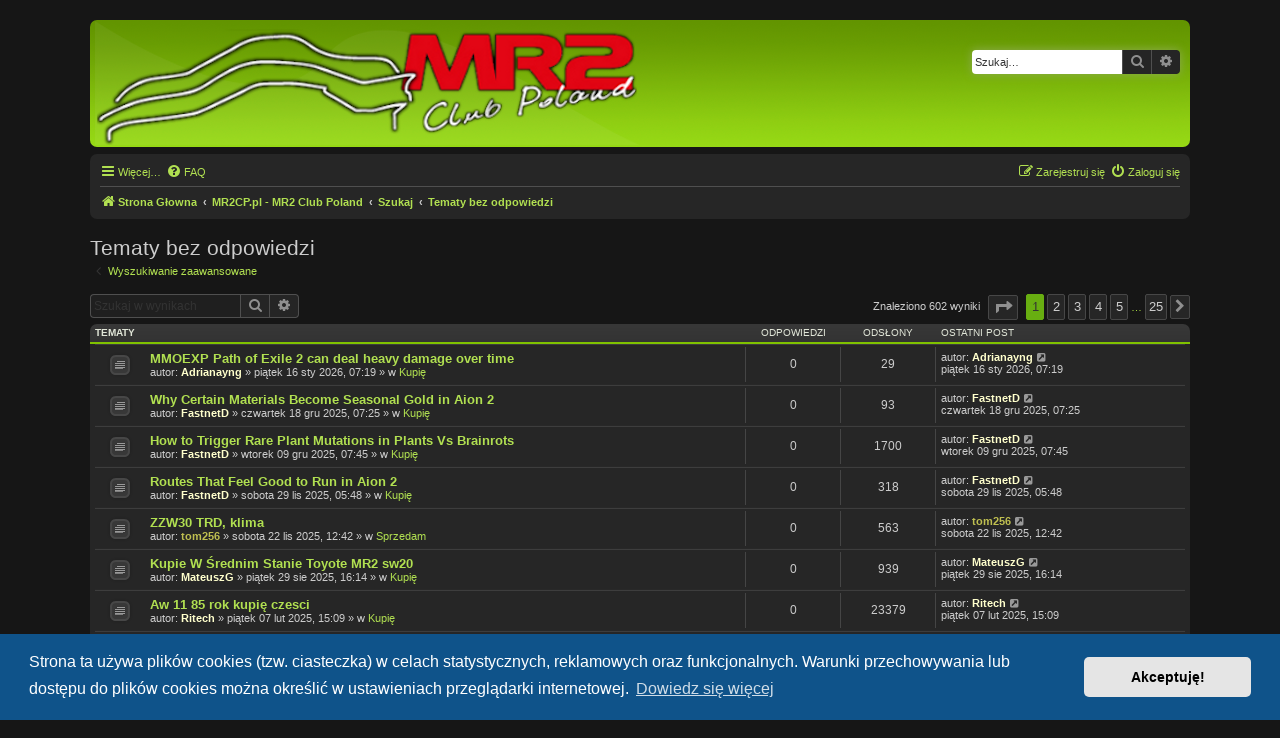

--- FILE ---
content_type: text/html; charset=UTF-8
request_url: https://mr2cp.pl/search.php?search_id=unanswered&sid=f14b59c37af0ecf4205a5553fd9b2ed8
body_size: 8480
content:
<!DOCTYPE html>
<html dir="ltr" lang="pl">
<head>
<meta charset="utf-8" />
<meta http-equiv="X-UA-Compatible" content="IE=edge">
<meta name="viewport" content="width=device-width, initial-scale=1" />
<!-- Chrome, Firefox OS and Opera -->
<meta name="theme-color" content="#80c200">
<!-- Windows Phone -->
<meta name="msapplication-navbutton-color" content="#80c200">
<!-- iOS Safari -->
<meta name="apple-mobile-web-app-status-bar-style" content="#80c200">

<title> - Tematy bez odpowiedzi</title>

	<link rel="alternate" type="application/atom+xml" title="Kanał - " href="/app.php/feed?sid=5c50fa70cdd9b99c44ca305f36a34f80">			<link rel="alternate" type="application/atom+xml" title="Kanał - Nowe tematy" href="/app.php/feed/topics?sid=5c50fa70cdd9b99c44ca305f36a34f80">			 	

<!--
	phpBB style name: Lucid Lime
	Based on style:   prosilver (this is the default phpBB3 style)
	Original author:  Tom Beddard ( http://www.subBlue.com/ )
	Modified by:      Melvin García ( http://www.melvingarcia.com/ )
-->

<link href="./assets/css/font-awesome.min.css?assets_version=31" rel="stylesheet">
<link href="./styles/MR2-Lime/theme/stylesheet.css?assets_version=31" rel="stylesheet">
<link href="./styles/MR2-Lime/theme/pl/stylesheet.css?assets_version=31" rel="stylesheet">




	<link href="./assets/cookieconsent/cookieconsent.min.css?assets_version=31" rel="stylesheet">

<!--[if lte IE 9]>
	<link href="./styles/MR2-Lime/theme/tweaks.css?assets_version=31" rel="stylesheet">
<![endif]-->





</head>
<body id="phpbb" class="nojs notouch section-search ltr ">


<div id="wrap" class="wrap">
	<a id="top" class="top-anchor" accesskey="t"></a>
	<div id="page-header">
		<div class="headerbar" role="banner">
					<div class="inner">

			<div id="site-description" class="site-description">
				<a id="logo" class="logo" href="https://mr2cp.pl" title="Strona Głowna">
					<span class="site_logo"></span>
				</a>				<h1></h1>
				<p></p>
				<p class="skiplink"><a href="#start_here">Przejdź do zawartości</a></p>
			</div>

									<div id="search-box" class="search-box search-header" role="search">
				<form action="./search.php?sid=5c50fa70cdd9b99c44ca305f36a34f80" method="get" id="search">
				<fieldset>
					<input name="keywords" id="keywords" type="search" maxlength="128" title="Szukaj wg słów kluczowych" class="inputbox inputbox2 search tiny" size="20" value="" placeholder="Szukaj…" />
					<button class="button button-search" type="submit" title="Szukaj">
						<i class="icon fa-search fa-fw" aria-hidden="true"></i><span class="sr-only">Szukaj</span>
					</button>
					<a href="./search.php?sid=5c50fa70cdd9b99c44ca305f36a34f80" class="button button-search-end" title="Wyszukiwanie zaawansowane">
						<i class="icon fa-cog fa-fw" aria-hidden="true"></i><span class="sr-only">Wyszukiwanie zaawansowane</span>
					</a>
					<input type="hidden" name="sid" value="5c50fa70cdd9b99c44ca305f36a34f80" />

				</fieldset>
				</form>
			</div>
									</div>
					</div>
				
		<div class="navbar" role="navigation">
	<div class="inner">

	<ul id="nav-main" class="nav-main linklist" role="menubar">

		<li id="quick-links" class="quick-links dropdown-container responsive-menu" data-skip-responsive="true">
			<a href="#" class="dropdown-trigger">
				<i class="icon fa-bars fa-fw" aria-hidden="true"></i><span>Więcej…</span>
			</a>
			<div class="dropdown">
				<div class="pointer"><div class="pointer-inner"></div></div>
				<ul class="dropdown-contents" role="menu">
					
											<li class="separator"></li>
																									<li>
								<a href="./search.php?search_id=unanswered&amp;sid=5c50fa70cdd9b99c44ca305f36a34f80" role="menuitem">
									<i class="icon fa-file-o fa-fw icon-gray" aria-hidden="true"></i><span>Tematy bez odpowiedzi</span>
								</a>
							</li>
							<li>
								<a href="./search.php?search_id=active_topics&amp;sid=5c50fa70cdd9b99c44ca305f36a34f80" role="menuitem">
									<i class="icon fa-file-o fa-fw icon-blue" aria-hidden="true"></i><span>Aktywne tematy</span>
								</a>
							</li>
							<li class="separator"></li>
							<li>
								<a href="./search.php?sid=5c50fa70cdd9b99c44ca305f36a34f80" role="menuitem">
									<i class="icon fa-search fa-fw" aria-hidden="true"></i><span>Szukaj</span>
								</a>
							</li>
					
										<li class="separator"></li>

									</ul>
			</div>
		</li>

				<li data-skip-responsive="true">
			<a href="/app.php/help/faq?sid=5c50fa70cdd9b99c44ca305f36a34f80" rel="help" title="Często zadawane pytania" role="menuitem">
				<i class="icon fa-question-circle fa-fw" aria-hidden="true"></i><span>FAQ</span>
			</a>
		</li>
						
			<li class="rightside"  data-skip-responsive="true">
			<a href="./ucp.php?mode=login&amp;redirect=search.php%3Fsearch_id%3Dunanswered&amp;sid=5c50fa70cdd9b99c44ca305f36a34f80" title="Zaloguj się" accesskey="x" role="menuitem">
				<i class="icon fa-power-off fa-fw" aria-hidden="true"></i><span>Zaloguj się</span>
			</a>
		</li>
					<li class="rightside" data-skip-responsive="true">
				<a href="./ucp.php?mode=register&amp;sid=5c50fa70cdd9b99c44ca305f36a34f80" role="menuitem">
					<i class="icon fa-pencil-square-o  fa-fw" aria-hidden="true"></i><span>Zarejestruj się</span>
				</a>
			</li>
						</ul>

	<ul id="nav-breadcrumbs" class="nav-breadcrumbs linklist navlinks" role="menubar">
				
		
		<li class="breadcrumbs" itemscope itemtype="https://schema.org/BreadcrumbList">

							<span class="crumb" itemtype="https://schema.org/ListItem" itemprop="itemListElement" itemscope><a itemprop="item" href="https://mr2cp.pl" data-navbar-reference="home"><i class="icon fa-home fa-fw" aria-hidden="true"></i><span itemprop="name">Strona Głowna</span></a><meta itemprop="position" content="1" /></span>
			
							<span class="crumb" itemtype="https://schema.org/ListItem" itemprop="itemListElement" itemscope><a itemprop="item" href="./index.php?sid=5c50fa70cdd9b99c44ca305f36a34f80" accesskey="h" data-navbar-reference="index"><span itemprop="name">MR2CP.pl - MR2 Club Poland</span></a><meta itemprop="position" content="2" /></span>

											
								<span class="crumb" itemtype="https://schema.org/ListItem" itemprop="itemListElement" itemscope><a itemprop="item" href="./search.php?sid=5c50fa70cdd9b99c44ca305f36a34f80"><span itemprop="name">Szukaj</span></a><meta itemprop="position" content="3" /></span>
															
								<span class="crumb" itemtype="https://schema.org/ListItem" itemprop="itemListElement" itemscope><a itemprop="item" href="./search.php?search_id=unanswered&amp;sid=5c50fa70cdd9b99c44ca305f36a34f80"><span itemprop="name">Tematy bez odpowiedzi</span></a><meta itemprop="position" content="4" /></span>
							
					</li>

		
					<li class="rightside responsive-search">
				<a href="./search.php?sid=5c50fa70cdd9b99c44ca305f36a34f80" title="Wyświetla zaawansowane funkcje wyszukiwania" role="menuitem">
					<i class="icon fa-search fa-fw" aria-hidden="true"></i><span class="sr-only">Szukaj</span>
				</a>
			</li>
			</ul>

	</div>
</div>

	</div>

	
	<a id="start_here" class="anchor"></a>
	
	<div id="page-body" class="page-body" role="main">
		
		

<h2 class="searchresults-title">Tematy bez odpowiedzi</h2>

	<p class="advanced-search-link">
		<a class="arrow-left" href="./search.php?sid=5c50fa70cdd9b99c44ca305f36a34f80" title="Wyszukiwanie zaawansowane">
			<i class="icon fa-angle-left fa-fw icon-black" aria-hidden="true"></i><span>Wyszukiwanie zaawansowane</span>
		</a>
	</p>


	<div class="action-bar bar-top">

			<div class="search-box" role="search">
			<form method="post" action="./search.php?st=0&amp;sk=t&amp;sd=d&amp;sr=topics&amp;sid=5c50fa70cdd9b99c44ca305f36a34f80&amp;search_id=unanswered">
			<fieldset>
				<input class="inputbox search tiny" type="search" name="add_keywords" id="add_keywords" value="" placeholder="Szukaj w wynikach" />
				<button class="button button-search" type="submit" title="Szukaj">
					<i class="icon fa-search fa-fw" aria-hidden="true"></i><span class="sr-only">Szukaj</span>
				</button>
				<a href="./search.php?sid=5c50fa70cdd9b99c44ca305f36a34f80" class="button button-search-end" title="Wyszukiwanie zaawansowane">
					<i class="icon fa-cog fa-fw" aria-hidden="true"></i><span class="sr-only">Wyszukiwanie zaawansowane</span>
				</a>
			</fieldset>
			</form>
		</div>
	
		
		<div class="pagination">
						Znaleziono 602 wyniki
							<ul>
	<li class="dropdown-container dropdown-button-control dropdown-page-jump page-jump">
		<a class="button button-icon-only dropdown-trigger" href="#" title="Kliknij, aby przejść do strony…" role="button"><i class="icon fa-level-down fa-rotate-270" aria-hidden="true"></i><span class="sr-only">Strona <strong>1</strong> z <strong>25</strong></span></a>
		<div class="dropdown">
			<div class="pointer"><div class="pointer-inner"></div></div>
			<ul class="dropdown-contents">
				<li>Przejdź do strony:</li>
				<li class="page-jump-form">
					<input type="number" name="page-number" min="1" max="999999" title="Wprowadź numer strony, do której chcesz przejść" class="inputbox tiny" data-per-page="25" data-base-url=".&#x2F;search.php&#x3F;st&#x3D;0&amp;amp&#x3B;sk&#x3D;t&amp;amp&#x3B;sd&#x3D;d&amp;amp&#x3B;sr&#x3D;topics&amp;amp&#x3B;sid&#x3D;5c50fa70cdd9b99c44ca305f36a34f80&amp;amp&#x3B;search_id&#x3D;unanswered" data-start-name="start" />
					<input class="button2" value="Wykonaj" type="button" />
				</li>
			</ul>
		</div>
	</li>
		<li class="active"><span>1</span></li>
				<li><a class="button" href="./search.php?st=0&amp;sk=t&amp;sd=d&amp;sr=topics&amp;sid=5c50fa70cdd9b99c44ca305f36a34f80&amp;search_id=unanswered&amp;start=25" role="button">2</a></li>
				<li><a class="button" href="./search.php?st=0&amp;sk=t&amp;sd=d&amp;sr=topics&amp;sid=5c50fa70cdd9b99c44ca305f36a34f80&amp;search_id=unanswered&amp;start=50" role="button">3</a></li>
				<li><a class="button" href="./search.php?st=0&amp;sk=t&amp;sd=d&amp;sr=topics&amp;sid=5c50fa70cdd9b99c44ca305f36a34f80&amp;search_id=unanswered&amp;start=75" role="button">4</a></li>
				<li><a class="button" href="./search.php?st=0&amp;sk=t&amp;sd=d&amp;sr=topics&amp;sid=5c50fa70cdd9b99c44ca305f36a34f80&amp;search_id=unanswered&amp;start=100" role="button">5</a></li>
			<li class="ellipsis" role="separator"><span>…</span></li>
				<li><a class="button" href="./search.php?st=0&amp;sk=t&amp;sd=d&amp;sr=topics&amp;sid=5c50fa70cdd9b99c44ca305f36a34f80&amp;search_id=unanswered&amp;start=600" role="button">25</a></li>
				<li class="arrow next"><a class="button button-icon-only" href="./search.php?st=0&amp;sk=t&amp;sd=d&amp;sr=topics&amp;sid=5c50fa70cdd9b99c44ca305f36a34f80&amp;search_id=unanswered&amp;start=25" rel="next" role="button"><i class="icon fa-chevron-right fa-fw" aria-hidden="true"></i><span class="sr-only">Następna</span></a></li>
	</ul>
					</div>
	</div>


		<div class="forumbg">

		<div class="inner">
		<ul class="topiclist">
			<li class="header">
				<dl class="row-item">
					<dt><div class="list-inner">Tematy</div></dt>
					<dd class="posts">Odpowiedzi</dd>
					<dd class="views">Odsłony</dd>
					<dd class="lastpost"><span>Ostatni post</span></dd>
									</dl>
			</li>
		</ul>
		<ul class="topiclist topics">

								<li class="row bg1">
				<dl class="row-item topic_read">
					<dt title="Na tym forum nie ma nowych nieprzeczytanych postów.">
												<div class="list-inner">
																					<a href="./viewtopic.php?t=3154&amp;sid=5c50fa70cdd9b99c44ca305f36a34f80" class="topictitle">MMOEXP Path of Exile 2 can deal heavy damage over time</a>
																												<br />
							
															<div class="responsive-show" style="display: none;">
									Ostatni post autor: <a href="./memberlist.php?mode=viewprofile&amp;u=1463&amp;sid=5c50fa70cdd9b99c44ca305f36a34f80" style="color: #FFFFCC;" class="username-coloured">Adrianayng</a> &laquo; <a href="./viewtopic.php?p=27850&amp;sid=5c50fa70cdd9b99c44ca305f36a34f80#p27850" title="Przejdź do ostatniego posta"><time datetime="2026-01-16T07:19:14+00:00">piątek 16 sty 2026, 07:19</time></a>
									<br /> w <a href="./viewforum.php?f=11&amp;sid=5c50fa70cdd9b99c44ca305f36a34f80">Kupię</a>
								</div>
														
							<div class="responsive-hide left-box">
																																autor: <a href="./memberlist.php?mode=viewprofile&amp;u=1463&amp;sid=5c50fa70cdd9b99c44ca305f36a34f80" style="color: #FFFFCC;" class="username-coloured">Adrianayng</a> &raquo; <time datetime="2026-01-16T07:19:14+00:00">piątek 16 sty 2026, 07:19</time> &raquo; w <a href="./viewforum.php?f=11&amp;sid=5c50fa70cdd9b99c44ca305f36a34f80">Kupię</a>
															</div>

							
													</div>
					</dt>
					<dd class="posts">0 <dfn>Odpowiedzi</dfn></dd>
					<dd class="views">29 <dfn>Odsłony</dfn></dd>
					<dd class="lastpost">
						<span><dfn>Ostatni post </dfn>autor: <a href="./memberlist.php?mode=viewprofile&amp;u=1463&amp;sid=5c50fa70cdd9b99c44ca305f36a34f80" style="color: #FFFFCC;" class="username-coloured">Adrianayng</a>															<a href="./viewtopic.php?p=27850&amp;sid=5c50fa70cdd9b99c44ca305f36a34f80#p27850" title="Przejdź do ostatniego posta">
									<i class="icon fa-external-link-square fa-fw icon-lightgray icon-md" aria-hidden="true"></i><span class="sr-only"></span>
								</a>
														<br /><time datetime="2026-01-16T07:19:14+00:00">piątek 16 sty 2026, 07:19</time>
						</span>
					</dd>
									</dl>
			</li>
											<li class="row bg2">
				<dl class="row-item topic_read">
					<dt title="Na tym forum nie ma nowych nieprzeczytanych postów.">
												<div class="list-inner">
																					<a href="./viewtopic.php?t=3150&amp;sid=5c50fa70cdd9b99c44ca305f36a34f80" class="topictitle">Why Certain Materials Become Seasonal Gold in Aion 2</a>
																												<br />
							
															<div class="responsive-show" style="display: none;">
									Ostatni post autor: <a href="./memberlist.php?mode=viewprofile&amp;u=1459&amp;sid=5c50fa70cdd9b99c44ca305f36a34f80" style="color: #FFFFCC;" class="username-coloured">FastnetD</a> &laquo; <a href="./viewtopic.php?p=27841&amp;sid=5c50fa70cdd9b99c44ca305f36a34f80#p27841" title="Przejdź do ostatniego posta"><time datetime="2025-12-18T07:25:45+00:00">czwartek 18 gru 2025, 07:25</time></a>
									<br /> w <a href="./viewforum.php?f=11&amp;sid=5c50fa70cdd9b99c44ca305f36a34f80">Kupię</a>
								</div>
														
							<div class="responsive-hide left-box">
																																autor: <a href="./memberlist.php?mode=viewprofile&amp;u=1459&amp;sid=5c50fa70cdd9b99c44ca305f36a34f80" style="color: #FFFFCC;" class="username-coloured">FastnetD</a> &raquo; <time datetime="2025-12-18T07:25:45+00:00">czwartek 18 gru 2025, 07:25</time> &raquo; w <a href="./viewforum.php?f=11&amp;sid=5c50fa70cdd9b99c44ca305f36a34f80">Kupię</a>
															</div>

							
													</div>
					</dt>
					<dd class="posts">0 <dfn>Odpowiedzi</dfn></dd>
					<dd class="views">93 <dfn>Odsłony</dfn></dd>
					<dd class="lastpost">
						<span><dfn>Ostatni post </dfn>autor: <a href="./memberlist.php?mode=viewprofile&amp;u=1459&amp;sid=5c50fa70cdd9b99c44ca305f36a34f80" style="color: #FFFFCC;" class="username-coloured">FastnetD</a>															<a href="./viewtopic.php?p=27841&amp;sid=5c50fa70cdd9b99c44ca305f36a34f80#p27841" title="Przejdź do ostatniego posta">
									<i class="icon fa-external-link-square fa-fw icon-lightgray icon-md" aria-hidden="true"></i><span class="sr-only"></span>
								</a>
														<br /><time datetime="2025-12-18T07:25:45+00:00">czwartek 18 gru 2025, 07:25</time>
						</span>
					</dd>
									</dl>
			</li>
											<li class="row bg1">
				<dl class="row-item topic_read">
					<dt title="Na tym forum nie ma nowych nieprzeczytanych postów.">
												<div class="list-inner">
																					<a href="./viewtopic.php?t=3143&amp;sid=5c50fa70cdd9b99c44ca305f36a34f80" class="topictitle">How to Trigger Rare Plant Mutations in Plants Vs Brainrots</a>
																												<br />
							
															<div class="responsive-show" style="display: none;">
									Ostatni post autor: <a href="./memberlist.php?mode=viewprofile&amp;u=1459&amp;sid=5c50fa70cdd9b99c44ca305f36a34f80" style="color: #FFFFCC;" class="username-coloured">FastnetD</a> &laquo; <a href="./viewtopic.php?p=27834&amp;sid=5c50fa70cdd9b99c44ca305f36a34f80#p27834" title="Przejdź do ostatniego posta"><time datetime="2025-12-09T07:45:02+00:00">wtorek 09 gru 2025, 07:45</time></a>
									<br /> w <a href="./viewforum.php?f=11&amp;sid=5c50fa70cdd9b99c44ca305f36a34f80">Kupię</a>
								</div>
														
							<div class="responsive-hide left-box">
																																autor: <a href="./memberlist.php?mode=viewprofile&amp;u=1459&amp;sid=5c50fa70cdd9b99c44ca305f36a34f80" style="color: #FFFFCC;" class="username-coloured">FastnetD</a> &raquo; <time datetime="2025-12-09T07:45:02+00:00">wtorek 09 gru 2025, 07:45</time> &raquo; w <a href="./viewforum.php?f=11&amp;sid=5c50fa70cdd9b99c44ca305f36a34f80">Kupię</a>
															</div>

							
													</div>
					</dt>
					<dd class="posts">0 <dfn>Odpowiedzi</dfn></dd>
					<dd class="views">1700 <dfn>Odsłony</dfn></dd>
					<dd class="lastpost">
						<span><dfn>Ostatni post </dfn>autor: <a href="./memberlist.php?mode=viewprofile&amp;u=1459&amp;sid=5c50fa70cdd9b99c44ca305f36a34f80" style="color: #FFFFCC;" class="username-coloured">FastnetD</a>															<a href="./viewtopic.php?p=27834&amp;sid=5c50fa70cdd9b99c44ca305f36a34f80#p27834" title="Przejdź do ostatniego posta">
									<i class="icon fa-external-link-square fa-fw icon-lightgray icon-md" aria-hidden="true"></i><span class="sr-only"></span>
								</a>
														<br /><time datetime="2025-12-09T07:45:02+00:00">wtorek 09 gru 2025, 07:45</time>
						</span>
					</dd>
									</dl>
			</li>
											<li class="row bg2">
				<dl class="row-item topic_read">
					<dt title="Na tym forum nie ma nowych nieprzeczytanych postów.">
												<div class="list-inner">
																					<a href="./viewtopic.php?t=3142&amp;sid=5c50fa70cdd9b99c44ca305f36a34f80" class="topictitle">Routes That Feel Good to Run in Aion 2</a>
																												<br />
							
															<div class="responsive-show" style="display: none;">
									Ostatni post autor: <a href="./memberlist.php?mode=viewprofile&amp;u=1459&amp;sid=5c50fa70cdd9b99c44ca305f36a34f80" style="color: #FFFFCC;" class="username-coloured">FastnetD</a> &laquo; <a href="./viewtopic.php?p=27833&amp;sid=5c50fa70cdd9b99c44ca305f36a34f80#p27833" title="Przejdź do ostatniego posta"><time datetime="2025-11-29T05:48:27+00:00">sobota 29 lis 2025, 05:48</time></a>
									<br /> w <a href="./viewforum.php?f=11&amp;sid=5c50fa70cdd9b99c44ca305f36a34f80">Kupię</a>
								</div>
														
							<div class="responsive-hide left-box">
																																autor: <a href="./memberlist.php?mode=viewprofile&amp;u=1459&amp;sid=5c50fa70cdd9b99c44ca305f36a34f80" style="color: #FFFFCC;" class="username-coloured">FastnetD</a> &raquo; <time datetime="2025-11-29T05:48:27+00:00">sobota 29 lis 2025, 05:48</time> &raquo; w <a href="./viewforum.php?f=11&amp;sid=5c50fa70cdd9b99c44ca305f36a34f80">Kupię</a>
															</div>

							
													</div>
					</dt>
					<dd class="posts">0 <dfn>Odpowiedzi</dfn></dd>
					<dd class="views">318 <dfn>Odsłony</dfn></dd>
					<dd class="lastpost">
						<span><dfn>Ostatni post </dfn>autor: <a href="./memberlist.php?mode=viewprofile&amp;u=1459&amp;sid=5c50fa70cdd9b99c44ca305f36a34f80" style="color: #FFFFCC;" class="username-coloured">FastnetD</a>															<a href="./viewtopic.php?p=27833&amp;sid=5c50fa70cdd9b99c44ca305f36a34f80#p27833" title="Przejdź do ostatniego posta">
									<i class="icon fa-external-link-square fa-fw icon-lightgray icon-md" aria-hidden="true"></i><span class="sr-only"></span>
								</a>
														<br /><time datetime="2025-11-29T05:48:27+00:00">sobota 29 lis 2025, 05:48</time>
						</span>
					</dd>
									</dl>
			</li>
											<li class="row bg1">
				<dl class="row-item topic_read">
					<dt title="Na tym forum nie ma nowych nieprzeczytanych postów.">
												<div class="list-inner">
																					<a href="./viewtopic.php?t=3141&amp;sid=5c50fa70cdd9b99c44ca305f36a34f80" class="topictitle">ZZW30 TRD, klima</a>
																												<br />
							
															<div class="responsive-show" style="display: none;">
									Ostatni post autor: <a href="./memberlist.php?mode=viewprofile&amp;u=742&amp;sid=5c50fa70cdd9b99c44ca305f36a34f80" style="color: #BFBF50;" class="username-coloured">tom256</a> &laquo; <a href="./viewtopic.php?p=27832&amp;sid=5c50fa70cdd9b99c44ca305f36a34f80#p27832" title="Przejdź do ostatniego posta"><time datetime="2025-11-22T12:42:36+00:00">sobota 22 lis 2025, 12:42</time></a>
									<br /> w <a href="./viewforum.php?f=12&amp;sid=5c50fa70cdd9b99c44ca305f36a34f80">Sprzedam</a>
								</div>
														
							<div class="responsive-hide left-box">
																																autor: <a href="./memberlist.php?mode=viewprofile&amp;u=742&amp;sid=5c50fa70cdd9b99c44ca305f36a34f80" style="color: #BFBF50;" class="username-coloured">tom256</a> &raquo; <time datetime="2025-11-22T12:42:36+00:00">sobota 22 lis 2025, 12:42</time> &raquo; w <a href="./viewforum.php?f=12&amp;sid=5c50fa70cdd9b99c44ca305f36a34f80">Sprzedam</a>
															</div>

							
													</div>
					</dt>
					<dd class="posts">0 <dfn>Odpowiedzi</dfn></dd>
					<dd class="views">563 <dfn>Odsłony</dfn></dd>
					<dd class="lastpost">
						<span><dfn>Ostatni post </dfn>autor: <a href="./memberlist.php?mode=viewprofile&amp;u=742&amp;sid=5c50fa70cdd9b99c44ca305f36a34f80" style="color: #BFBF50;" class="username-coloured">tom256</a>															<a href="./viewtopic.php?p=27832&amp;sid=5c50fa70cdd9b99c44ca305f36a34f80#p27832" title="Przejdź do ostatniego posta">
									<i class="icon fa-external-link-square fa-fw icon-lightgray icon-md" aria-hidden="true"></i><span class="sr-only"></span>
								</a>
														<br /><time datetime="2025-11-22T12:42:36+00:00">sobota 22 lis 2025, 12:42</time>
						</span>
					</dd>
									</dl>
			</li>
											<li class="row bg2">
				<dl class="row-item topic_read">
					<dt title="Na tym forum nie ma nowych nieprzeczytanych postów.">
												<div class="list-inner">
																					<a href="./viewtopic.php?t=3072&amp;sid=5c50fa70cdd9b99c44ca305f36a34f80" class="topictitle">Kupie W Średnim Stanie Toyote MR2 sw20</a>
																												<br />
							
															<div class="responsive-show" style="display: none;">
									Ostatni post autor: <a href="./memberlist.php?mode=viewprofile&amp;u=1422&amp;sid=5c50fa70cdd9b99c44ca305f36a34f80" style="color: #FFFFCC;" class="username-coloured">MateuszG</a> &laquo; <a href="./viewtopic.php?p=27754&amp;sid=5c50fa70cdd9b99c44ca305f36a34f80#p27754" title="Przejdź do ostatniego posta"><time datetime="2025-08-29T15:14:50+00:00">piątek 29 sie 2025, 16:14</time></a>
									<br /> w <a href="./viewforum.php?f=11&amp;sid=5c50fa70cdd9b99c44ca305f36a34f80">Kupię</a>
								</div>
														
							<div class="responsive-hide left-box">
																																autor: <a href="./memberlist.php?mode=viewprofile&amp;u=1422&amp;sid=5c50fa70cdd9b99c44ca305f36a34f80" style="color: #FFFFCC;" class="username-coloured">MateuszG</a> &raquo; <time datetime="2025-08-29T15:14:50+00:00">piątek 29 sie 2025, 16:14</time> &raquo; w <a href="./viewforum.php?f=11&amp;sid=5c50fa70cdd9b99c44ca305f36a34f80">Kupię</a>
															</div>

							
													</div>
					</dt>
					<dd class="posts">0 <dfn>Odpowiedzi</dfn></dd>
					<dd class="views">939 <dfn>Odsłony</dfn></dd>
					<dd class="lastpost">
						<span><dfn>Ostatni post </dfn>autor: <a href="./memberlist.php?mode=viewprofile&amp;u=1422&amp;sid=5c50fa70cdd9b99c44ca305f36a34f80" style="color: #FFFFCC;" class="username-coloured">MateuszG</a>															<a href="./viewtopic.php?p=27754&amp;sid=5c50fa70cdd9b99c44ca305f36a34f80#p27754" title="Przejdź do ostatniego posta">
									<i class="icon fa-external-link-square fa-fw icon-lightgray icon-md" aria-hidden="true"></i><span class="sr-only"></span>
								</a>
														<br /><time datetime="2025-08-29T15:14:50+00:00">piątek 29 sie 2025, 16:14</time>
						</span>
					</dd>
									</dl>
			</li>
											<li class="row bg1">
				<dl class="row-item topic_read">
					<dt title="Na tym forum nie ma nowych nieprzeczytanych postów.">
												<div class="list-inner">
																					<a href="./viewtopic.php?t=3065&amp;sid=5c50fa70cdd9b99c44ca305f36a34f80" class="topictitle">Aw 11 85 rok kupię czesci</a>
																												<br />
							
															<div class="responsive-show" style="display: none;">
									Ostatni post autor: <a href="./memberlist.php?mode=viewprofile&amp;u=1399&amp;sid=5c50fa70cdd9b99c44ca305f36a34f80" style="color: #FFFFCC;" class="username-coloured">Ritech</a> &laquo; <a href="./viewtopic.php?p=27742&amp;sid=5c50fa70cdd9b99c44ca305f36a34f80#p27742" title="Przejdź do ostatniego posta"><time datetime="2025-02-07T15:09:26+00:00">piątek 07 lut 2025, 15:09</time></a>
									<br /> w <a href="./viewforum.php?f=11&amp;sid=5c50fa70cdd9b99c44ca305f36a34f80">Kupię</a>
								</div>
														
							<div class="responsive-hide left-box">
																																autor: <a href="./memberlist.php?mode=viewprofile&amp;u=1399&amp;sid=5c50fa70cdd9b99c44ca305f36a34f80" style="color: #FFFFCC;" class="username-coloured">Ritech</a> &raquo; <time datetime="2025-02-07T15:09:26+00:00">piątek 07 lut 2025, 15:09</time> &raquo; w <a href="./viewforum.php?f=11&amp;sid=5c50fa70cdd9b99c44ca305f36a34f80">Kupię</a>
															</div>

							
													</div>
					</dt>
					<dd class="posts">0 <dfn>Odpowiedzi</dfn></dd>
					<dd class="views">23379 <dfn>Odsłony</dfn></dd>
					<dd class="lastpost">
						<span><dfn>Ostatni post </dfn>autor: <a href="./memberlist.php?mode=viewprofile&amp;u=1399&amp;sid=5c50fa70cdd9b99c44ca305f36a34f80" style="color: #FFFFCC;" class="username-coloured">Ritech</a>															<a href="./viewtopic.php?p=27742&amp;sid=5c50fa70cdd9b99c44ca305f36a34f80#p27742" title="Przejdź do ostatniego posta">
									<i class="icon fa-external-link-square fa-fw icon-lightgray icon-md" aria-hidden="true"></i><span class="sr-only"></span>
								</a>
														<br /><time datetime="2025-02-07T15:09:26+00:00">piątek 07 lut 2025, 15:09</time>
						</span>
					</dd>
									</dl>
			</li>
											<li class="row bg2">
				<dl class="row-item topic_read">
					<dt title="Na tym forum nie ma nowych nieprzeczytanych postów.">
												<div class="list-inner">
																					<a href="./viewtopic.php?t=3064&amp;sid=5c50fa70cdd9b99c44ca305f36a34f80" class="topictitle">Mr2 w budżecie młodego</a>
																												<br />
							
															<div class="responsive-show" style="display: none;">
									Ostatni post autor: <a href="./memberlist.php?mode=viewprofile&amp;u=1395&amp;sid=5c50fa70cdd9b99c44ca305f36a34f80" style="color: #FFFFCC;" class="username-coloured">Akhirah</a> &laquo; <a href="./viewtopic.php?p=27739&amp;sid=5c50fa70cdd9b99c44ca305f36a34f80#p27739" title="Przejdź do ostatniego posta"><time datetime="2025-01-27T22:37:06+00:00">poniedziałek 27 sty 2025, 22:37</time></a>
									<br /> w <a href="./viewforum.php?f=11&amp;sid=5c50fa70cdd9b99c44ca305f36a34f80">Kupię</a>
								</div>
														
							<div class="responsive-hide left-box">
																																autor: <a href="./memberlist.php?mode=viewprofile&amp;u=1395&amp;sid=5c50fa70cdd9b99c44ca305f36a34f80" style="color: #FFFFCC;" class="username-coloured">Akhirah</a> &raquo; <time datetime="2025-01-27T22:37:06+00:00">poniedziałek 27 sty 2025, 22:37</time> &raquo; w <a href="./viewforum.php?f=11&amp;sid=5c50fa70cdd9b99c44ca305f36a34f80">Kupię</a>
															</div>

							
													</div>
					</dt>
					<dd class="posts">0 <dfn>Odpowiedzi</dfn></dd>
					<dd class="views">8235 <dfn>Odsłony</dfn></dd>
					<dd class="lastpost">
						<span><dfn>Ostatni post </dfn>autor: <a href="./memberlist.php?mode=viewprofile&amp;u=1395&amp;sid=5c50fa70cdd9b99c44ca305f36a34f80" style="color: #FFFFCC;" class="username-coloured">Akhirah</a>															<a href="./viewtopic.php?p=27739&amp;sid=5c50fa70cdd9b99c44ca305f36a34f80#p27739" title="Przejdź do ostatniego posta">
									<i class="icon fa-external-link-square fa-fw icon-lightgray icon-md" aria-hidden="true"></i><span class="sr-only"></span>
								</a>
														<br /><time datetime="2025-01-27T22:37:06+00:00">poniedziałek 27 sty 2025, 22:37</time>
						</span>
					</dd>
									</dl>
			</li>
											<li class="row bg1">
				<dl class="row-item topic_read">
					<dt title="Na tym forum nie ma nowych nieprzeczytanych postów.">
												<div class="list-inner">
																					<a href="./viewtopic.php?t=3056&amp;sid=5c50fa70cdd9b99c44ca305f36a34f80" class="topictitle">silnik 3sge - 93 rok</a>
																												<br />
							
															<div class="responsive-show" style="display: none;">
									Ostatni post autor: <a href="./memberlist.php?mode=viewprofile&amp;u=1341&amp;sid=5c50fa70cdd9b99c44ca305f36a34f80" style="color: #FFFFCC;" class="username-coloured">Jacobzy2137</a> &laquo; <a href="./viewtopic.php?p=27709&amp;sid=5c50fa70cdd9b99c44ca305f36a34f80#p27709" title="Przejdź do ostatniego posta"><time datetime="2024-04-21T19:16:52+00:00">niedziela 21 kwie 2024, 20:16</time></a>
									<br /> w <a href="./viewforum.php?f=12&amp;sid=5c50fa70cdd9b99c44ca305f36a34f80">Sprzedam</a>
								</div>
														
							<div class="responsive-hide left-box">
																																autor: <a href="./memberlist.php?mode=viewprofile&amp;u=1341&amp;sid=5c50fa70cdd9b99c44ca305f36a34f80" style="color: #FFFFCC;" class="username-coloured">Jacobzy2137</a> &raquo; <time datetime="2024-04-21T19:16:52+00:00">niedziela 21 kwie 2024, 20:16</time> &raquo; w <a href="./viewforum.php?f=12&amp;sid=5c50fa70cdd9b99c44ca305f36a34f80">Sprzedam</a>
															</div>

							
													</div>
					</dt>
					<dd class="posts">0 <dfn>Odpowiedzi</dfn></dd>
					<dd class="views">45438 <dfn>Odsłony</dfn></dd>
					<dd class="lastpost">
						<span><dfn>Ostatni post </dfn>autor: <a href="./memberlist.php?mode=viewprofile&amp;u=1341&amp;sid=5c50fa70cdd9b99c44ca305f36a34f80" style="color: #FFFFCC;" class="username-coloured">Jacobzy2137</a>															<a href="./viewtopic.php?p=27709&amp;sid=5c50fa70cdd9b99c44ca305f36a34f80#p27709" title="Przejdź do ostatniego posta">
									<i class="icon fa-external-link-square fa-fw icon-lightgray icon-md" aria-hidden="true"></i><span class="sr-only"></span>
								</a>
														<br /><time datetime="2024-04-21T19:16:52+00:00">niedziela 21 kwie 2024, 20:16</time>
						</span>
					</dd>
									</dl>
			</li>
											<li class="row bg2">
				<dl class="row-item topic_read">
					<dt title="Na tym forum nie ma nowych nieprzeczytanych postów.">
												<div class="list-inner">
																					<a href="./viewtopic.php?t=3055&amp;sid=5c50fa70cdd9b99c44ca305f36a34f80" class="topictitle">Kilka elementów wnętrza</a>
																												<br />
							
															<div class="responsive-show" style="display: none;">
									Ostatni post autor: <a href="./memberlist.php?mode=viewprofile&amp;u=168&amp;sid=5c50fa70cdd9b99c44ca305f36a34f80" style="color: #FFCC33;" class="username-coloured">Crawling</a> &laquo; <a href="./viewtopic.php?p=27708&amp;sid=5c50fa70cdd9b99c44ca305f36a34f80#p27708" title="Przejdź do ostatniego posta"><time datetime="2024-03-29T16:06:27+00:00">piątek 29 mar 2024, 16:06</time></a>
									<br /> w <a href="./viewforum.php?f=11&amp;sid=5c50fa70cdd9b99c44ca305f36a34f80">Kupię</a>
								</div>
														
							<div class="responsive-hide left-box">
																																autor: <a href="./memberlist.php?mode=viewprofile&amp;u=168&amp;sid=5c50fa70cdd9b99c44ca305f36a34f80" style="color: #FFCC33;" class="username-coloured">Crawling</a> &raquo; <time datetime="2024-03-29T16:06:27+00:00">piątek 29 mar 2024, 16:06</time> &raquo; w <a href="./viewforum.php?f=11&amp;sid=5c50fa70cdd9b99c44ca305f36a34f80">Kupię</a>
															</div>

							
													</div>
					</dt>
					<dd class="posts">0 <dfn>Odpowiedzi</dfn></dd>
					<dd class="views">58481 <dfn>Odsłony</dfn></dd>
					<dd class="lastpost">
						<span><dfn>Ostatni post </dfn>autor: <a href="./memberlist.php?mode=viewprofile&amp;u=168&amp;sid=5c50fa70cdd9b99c44ca305f36a34f80" style="color: #FFCC33;" class="username-coloured">Crawling</a>															<a href="./viewtopic.php?p=27708&amp;sid=5c50fa70cdd9b99c44ca305f36a34f80#p27708" title="Przejdź do ostatniego posta">
									<i class="icon fa-external-link-square fa-fw icon-lightgray icon-md" aria-hidden="true"></i><span class="sr-only"></span>
								</a>
														<br /><time datetime="2024-03-29T16:06:27+00:00">piątek 29 mar 2024, 16:06</time>
						</span>
					</dd>
									</dl>
			</li>
											<li class="row bg1">
				<dl class="row-item topic_read">
					<dt title="Na tym forum nie ma nowych nieprzeczytanych postów.">
												<div class="list-inner">
																					<a href="./viewtopic.php?t=3053&amp;sid=5c50fa70cdd9b99c44ca305f36a34f80" class="topictitle">Mr2</a>
																												<br />
							
															<div class="responsive-show" style="display: none;">
									Ostatni post autor: <a href="./memberlist.php?mode=viewprofile&amp;u=1347&amp;sid=5c50fa70cdd9b99c44ca305f36a34f80" style="color: #FFFFCC;" class="username-coloured">zenek123456</a> &laquo; <a href="./viewtopic.php?p=27702&amp;sid=5c50fa70cdd9b99c44ca305f36a34f80#p27702" title="Przejdź do ostatniego posta"><time datetime="2024-02-17T08:11:40+00:00">sobota 17 lut 2024, 08:11</time></a>
									<br /> w <a href="./viewforum.php?f=12&amp;sid=5c50fa70cdd9b99c44ca305f36a34f80">Sprzedam</a>
								</div>
														
							<div class="responsive-hide left-box">
																																autor: <a href="./memberlist.php?mode=viewprofile&amp;u=1347&amp;sid=5c50fa70cdd9b99c44ca305f36a34f80" style="color: #FFFFCC;" class="username-coloured">zenek123456</a> &raquo; <time datetime="2024-02-17T08:11:40+00:00">sobota 17 lut 2024, 08:11</time> &raquo; w <a href="./viewforum.php?f=12&amp;sid=5c50fa70cdd9b99c44ca305f36a34f80">Sprzedam</a>
															</div>

							
													</div>
					</dt>
					<dd class="posts">0 <dfn>Odpowiedzi</dfn></dd>
					<dd class="views">30556 <dfn>Odsłony</dfn></dd>
					<dd class="lastpost">
						<span><dfn>Ostatni post </dfn>autor: <a href="./memberlist.php?mode=viewprofile&amp;u=1347&amp;sid=5c50fa70cdd9b99c44ca305f36a34f80" style="color: #FFFFCC;" class="username-coloured">zenek123456</a>															<a href="./viewtopic.php?p=27702&amp;sid=5c50fa70cdd9b99c44ca305f36a34f80#p27702" title="Przejdź do ostatniego posta">
									<i class="icon fa-external-link-square fa-fw icon-lightgray icon-md" aria-hidden="true"></i><span class="sr-only"></span>
								</a>
														<br /><time datetime="2024-02-17T08:11:40+00:00">sobota 17 lut 2024, 08:11</time>
						</span>
					</dd>
									</dl>
			</li>
											<li class="row bg2">
				<dl class="row-item topic_read">
					<dt title="Na tym forum nie ma nowych nieprzeczytanych postów.">
												<div class="list-inner">
																					<a href="./viewtopic.php?t=3052&amp;sid=5c50fa70cdd9b99c44ca305f36a34f80" class="topictitle">Przekładka MR2 SW20 92r.</a>
																												<br />
							
															<div class="responsive-show" style="display: none;">
									Ostatni post autor: <a href="./memberlist.php?mode=viewprofile&amp;u=1341&amp;sid=5c50fa70cdd9b99c44ca305f36a34f80" style="color: #FFFFCC;" class="username-coloured">Jacobzy2137</a> &laquo; <a href="./viewtopic.php?p=27700&amp;sid=5c50fa70cdd9b99c44ca305f36a34f80#p27700" title="Przejdź do ostatniego posta"><time datetime="2024-01-30T13:48:26+00:00">wtorek 30 sty 2024, 13:48</time></a>
									<br /> w <a href="./viewforum.php?f=11&amp;sid=5c50fa70cdd9b99c44ca305f36a34f80">Kupię</a>
								</div>
														
							<div class="responsive-hide left-box">
																																autor: <a href="./memberlist.php?mode=viewprofile&amp;u=1341&amp;sid=5c50fa70cdd9b99c44ca305f36a34f80" style="color: #FFFFCC;" class="username-coloured">Jacobzy2137</a> &raquo; <time datetime="2024-01-30T13:48:26+00:00">wtorek 30 sty 2024, 13:48</time> &raquo; w <a href="./viewforum.php?f=11&amp;sid=5c50fa70cdd9b99c44ca305f36a34f80">Kupię</a>
															</div>

							
													</div>
					</dt>
					<dd class="posts">0 <dfn>Odpowiedzi</dfn></dd>
					<dd class="views">27936 <dfn>Odsłony</dfn></dd>
					<dd class="lastpost">
						<span><dfn>Ostatni post </dfn>autor: <a href="./memberlist.php?mode=viewprofile&amp;u=1341&amp;sid=5c50fa70cdd9b99c44ca305f36a34f80" style="color: #FFFFCC;" class="username-coloured">Jacobzy2137</a>															<a href="./viewtopic.php?p=27700&amp;sid=5c50fa70cdd9b99c44ca305f36a34f80#p27700" title="Przejdź do ostatniego posta">
									<i class="icon fa-external-link-square fa-fw icon-lightgray icon-md" aria-hidden="true"></i><span class="sr-only"></span>
								</a>
														<br /><time datetime="2024-01-30T13:48:26+00:00">wtorek 30 sty 2024, 13:48</time>
						</span>
					</dd>
									</dl>
			</li>
											<li class="row bg1">
				<dl class="row-item topic_read">
					<dt title="Na tym forum nie ma nowych nieprzeczytanych postów.">
												<div class="list-inner">
																					<a href="./viewtopic.php?t=3050&amp;sid=5c50fa70cdd9b99c44ca305f36a34f80" class="topictitle">Kupię ZZW30</a>
																												<br />
							
															<div class="responsive-show" style="display: none;">
									Ostatni post autor: <a href="./memberlist.php?mode=viewprofile&amp;u=1332&amp;sid=5c50fa70cdd9b99c44ca305f36a34f80" style="color: #FFFFCC;" class="username-coloured">Galieusz</a> &laquo; <a href="./viewtopic.php?p=27674&amp;sid=5c50fa70cdd9b99c44ca305f36a34f80#p27674" title="Przejdź do ostatniego posta"><time datetime="2023-12-15T18:24:25+00:00">piątek 15 gru 2023, 18:24</time></a>
									<br /> w <a href="./viewforum.php?f=11&amp;sid=5c50fa70cdd9b99c44ca305f36a34f80">Kupię</a>
								</div>
														
							<div class="responsive-hide left-box">
																																autor: <a href="./memberlist.php?mode=viewprofile&amp;u=1332&amp;sid=5c50fa70cdd9b99c44ca305f36a34f80" style="color: #FFFFCC;" class="username-coloured">Galieusz</a> &raquo; <time datetime="2023-12-15T18:24:25+00:00">piątek 15 gru 2023, 18:24</time> &raquo; w <a href="./viewforum.php?f=11&amp;sid=5c50fa70cdd9b99c44ca305f36a34f80">Kupię</a>
															</div>

							
													</div>
					</dt>
					<dd class="posts">0 <dfn>Odpowiedzi</dfn></dd>
					<dd class="views">25854 <dfn>Odsłony</dfn></dd>
					<dd class="lastpost">
						<span><dfn>Ostatni post </dfn>autor: <a href="./memberlist.php?mode=viewprofile&amp;u=1332&amp;sid=5c50fa70cdd9b99c44ca305f36a34f80" style="color: #FFFFCC;" class="username-coloured">Galieusz</a>															<a href="./viewtopic.php?p=27674&amp;sid=5c50fa70cdd9b99c44ca305f36a34f80#p27674" title="Przejdź do ostatniego posta">
									<i class="icon fa-external-link-square fa-fw icon-lightgray icon-md" aria-hidden="true"></i><span class="sr-only"></span>
								</a>
														<br /><time datetime="2023-12-15T18:24:25+00:00">piątek 15 gru 2023, 18:24</time>
						</span>
					</dd>
									</dl>
			</li>
											<li class="row bg2">
				<dl class="row-item topic_read">
					<dt title="Na tym forum nie ma nowych nieprzeczytanych postów.">
												<div class="list-inner">
																					<a href="./viewtopic.php?t=3049&amp;sid=5c50fa70cdd9b99c44ca305f36a34f80" class="topictitle">Buda sw20</a>
																												<br />
							
															<div class="responsive-show" style="display: none;">
									Ostatni post autor: <a href="./memberlist.php?mode=viewprofile&amp;u=1328&amp;sid=5c50fa70cdd9b99c44ca305f36a34f80" style="color: #FFFFCC;" class="username-coloured">Vess222</a> &laquo; <a href="./viewtopic.php?p=27673&amp;sid=5c50fa70cdd9b99c44ca305f36a34f80#p27673" title="Przejdź do ostatniego posta"><time datetime="2023-12-01T00:00:00+00:00">piątek 01 gru 2023, 00:00</time></a>
									<br /> w <a href="./viewforum.php?f=11&amp;sid=5c50fa70cdd9b99c44ca305f36a34f80">Kupię</a>
								</div>
														
							<div class="responsive-hide left-box">
																																autor: <a href="./memberlist.php?mode=viewprofile&amp;u=1328&amp;sid=5c50fa70cdd9b99c44ca305f36a34f80" style="color: #FFFFCC;" class="username-coloured">Vess222</a> &raquo; <time datetime="2023-12-01T00:00:00+00:00">piątek 01 gru 2023, 00:00</time> &raquo; w <a href="./viewforum.php?f=11&amp;sid=5c50fa70cdd9b99c44ca305f36a34f80">Kupię</a>
															</div>

							
													</div>
					</dt>
					<dd class="posts">0 <dfn>Odpowiedzi</dfn></dd>
					<dd class="views">26635 <dfn>Odsłony</dfn></dd>
					<dd class="lastpost">
						<span><dfn>Ostatni post </dfn>autor: <a href="./memberlist.php?mode=viewprofile&amp;u=1328&amp;sid=5c50fa70cdd9b99c44ca305f36a34f80" style="color: #FFFFCC;" class="username-coloured">Vess222</a>															<a href="./viewtopic.php?p=27673&amp;sid=5c50fa70cdd9b99c44ca305f36a34f80#p27673" title="Przejdź do ostatniego posta">
									<i class="icon fa-external-link-square fa-fw icon-lightgray icon-md" aria-hidden="true"></i><span class="sr-only"></span>
								</a>
														<br /><time datetime="2023-12-01T00:00:00+00:00">piątek 01 gru 2023, 00:00</time>
						</span>
					</dd>
									</dl>
			</li>
											<li class="row bg1">
				<dl class="row-item topic_read">
					<dt title="Na tym forum nie ma nowych nieprzeczytanych postów.">
												<div class="list-inner">
																					<a href="./viewtopic.php?t=3046&amp;sid=5c50fa70cdd9b99c44ca305f36a34f80" class="topictitle">Silnik 3sgte rev3 i live sound system.</a>
																												<br />
							
															<div class="responsive-show" style="display: none;">
									Ostatni post autor: <a href="./memberlist.php?mode=viewprofile&amp;u=168&amp;sid=5c50fa70cdd9b99c44ca305f36a34f80" style="color: #FFCC33;" class="username-coloured">Crawling</a> &laquo; <a href="./viewtopic.php?p=27670&amp;sid=5c50fa70cdd9b99c44ca305f36a34f80#p27670" title="Przejdź do ostatniego posta"><time datetime="2023-07-29T19:33:26+00:00">sobota 29 lip 2023, 20:33</time></a>
									<br /> w <a href="./viewforum.php?f=11&amp;sid=5c50fa70cdd9b99c44ca305f36a34f80">Kupię</a>
								</div>
														
							<div class="responsive-hide left-box">
																																autor: <a href="./memberlist.php?mode=viewprofile&amp;u=168&amp;sid=5c50fa70cdd9b99c44ca305f36a34f80" style="color: #FFCC33;" class="username-coloured">Crawling</a> &raquo; <time datetime="2023-07-29T19:33:26+00:00">sobota 29 lip 2023, 20:33</time> &raquo; w <a href="./viewforum.php?f=11&amp;sid=5c50fa70cdd9b99c44ca305f36a34f80">Kupię</a>
															</div>

							
													</div>
					</dt>
					<dd class="posts">0 <dfn>Odpowiedzi</dfn></dd>
					<dd class="views">28543 <dfn>Odsłony</dfn></dd>
					<dd class="lastpost">
						<span><dfn>Ostatni post </dfn>autor: <a href="./memberlist.php?mode=viewprofile&amp;u=168&amp;sid=5c50fa70cdd9b99c44ca305f36a34f80" style="color: #FFCC33;" class="username-coloured">Crawling</a>															<a href="./viewtopic.php?p=27670&amp;sid=5c50fa70cdd9b99c44ca305f36a34f80#p27670" title="Przejdź do ostatniego posta">
									<i class="icon fa-external-link-square fa-fw icon-lightgray icon-md" aria-hidden="true"></i><span class="sr-only"></span>
								</a>
														<br /><time datetime="2023-07-29T19:33:26+00:00">sobota 29 lip 2023, 20:33</time>
						</span>
					</dd>
									</dl>
			</li>
											<li class="row bg2">
				<dl class="row-item topic_read">
					<dt title="Na tym forum nie ma nowych nieprzeczytanych postów.">
												<div class="list-inner">
																					<a href="./viewtopic.php?t=3042&amp;sid=5c50fa70cdd9b99c44ca305f36a34f80" class="topictitle">Plastiki podwozia</a>
																												<br />
							
															<div class="responsive-show" style="display: none;">
									Ostatni post autor: <a href="./memberlist.php?mode=viewprofile&amp;u=706&amp;sid=5c50fa70cdd9b99c44ca305f36a34f80" style="color: #FFFFCC;" class="username-coloured">myrydwy</a> &laquo; <a href="./viewtopic.php?p=27649&amp;sid=5c50fa70cdd9b99c44ca305f36a34f80#p27649" title="Przejdź do ostatniego posta"><time datetime="2023-05-05T14:09:01+00:00">piątek 05 maja 2023, 15:09</time></a>
									<br /> w <a href="./viewforum.php?f=11&amp;sid=5c50fa70cdd9b99c44ca305f36a34f80">Kupię</a>
								</div>
														
							<div class="responsive-hide left-box">
																																autor: <a href="./memberlist.php?mode=viewprofile&amp;u=706&amp;sid=5c50fa70cdd9b99c44ca305f36a34f80" style="color: #FFFFCC;" class="username-coloured">myrydwy</a> &raquo; <time datetime="2023-05-05T14:09:01+00:00">piątek 05 maja 2023, 15:09</time> &raquo; w <a href="./viewforum.php?f=11&amp;sid=5c50fa70cdd9b99c44ca305f36a34f80">Kupię</a>
															</div>

							
													</div>
					</dt>
					<dd class="posts">0 <dfn>Odpowiedzi</dfn></dd>
					<dd class="views">26211 <dfn>Odsłony</dfn></dd>
					<dd class="lastpost">
						<span><dfn>Ostatni post </dfn>autor: <a href="./memberlist.php?mode=viewprofile&amp;u=706&amp;sid=5c50fa70cdd9b99c44ca305f36a34f80" style="color: #FFFFCC;" class="username-coloured">myrydwy</a>															<a href="./viewtopic.php?p=27649&amp;sid=5c50fa70cdd9b99c44ca305f36a34f80#p27649" title="Przejdź do ostatniego posta">
									<i class="icon fa-external-link-square fa-fw icon-lightgray icon-md" aria-hidden="true"></i><span class="sr-only"></span>
								</a>
														<br /><time datetime="2023-05-05T14:09:01+00:00">piątek 05 maja 2023, 15:09</time>
						</span>
					</dd>
									</dl>
			</li>
											<li class="row bg1">
				<dl class="row-item topic_read">
					<dt title="Na tym forum nie ma nowych nieprzeczytanych postów.">
												<div class="list-inner">
																					<a href="./viewtopic.php?t=3040&amp;sid=5c50fa70cdd9b99c44ca305f36a34f80" class="topictitle">Lampy tylnie sw20</a>
																												<br />
							
															<div class="responsive-show" style="display: none;">
									Ostatni post autor: <a href="./memberlist.php?mode=viewprofile&amp;u=1305&amp;sid=5c50fa70cdd9b99c44ca305f36a34f80" style="color: #FFFFCC;" class="username-coloured">Kasjan</a> &laquo; <a href="./viewtopic.php?p=27642&amp;sid=5c50fa70cdd9b99c44ca305f36a34f80#p27642" title="Przejdź do ostatniego posta"><time datetime="2023-01-23T21:53:25+00:00">poniedziałek 23 sty 2023, 21:53</time></a>
									<br /> w <a href="./viewforum.php?f=11&amp;sid=5c50fa70cdd9b99c44ca305f36a34f80">Kupię</a>
								</div>
														
							<div class="responsive-hide left-box">
																																autor: <a href="./memberlist.php?mode=viewprofile&amp;u=1305&amp;sid=5c50fa70cdd9b99c44ca305f36a34f80" style="color: #FFFFCC;" class="username-coloured">Kasjan</a> &raquo; <time datetime="2023-01-23T21:53:25+00:00">poniedziałek 23 sty 2023, 21:53</time> &raquo; w <a href="./viewforum.php?f=11&amp;sid=5c50fa70cdd9b99c44ca305f36a34f80">Kupię</a>
															</div>

							
													</div>
					</dt>
					<dd class="posts">0 <dfn>Odpowiedzi</dfn></dd>
					<dd class="views">27743 <dfn>Odsłony</dfn></dd>
					<dd class="lastpost">
						<span><dfn>Ostatni post </dfn>autor: <a href="./memberlist.php?mode=viewprofile&amp;u=1305&amp;sid=5c50fa70cdd9b99c44ca305f36a34f80" style="color: #FFFFCC;" class="username-coloured">Kasjan</a>															<a href="./viewtopic.php?p=27642&amp;sid=5c50fa70cdd9b99c44ca305f36a34f80#p27642" title="Przejdź do ostatniego posta">
									<i class="icon fa-external-link-square fa-fw icon-lightgray icon-md" aria-hidden="true"></i><span class="sr-only"></span>
								</a>
														<br /><time datetime="2023-01-23T21:53:25+00:00">poniedziałek 23 sty 2023, 21:53</time>
						</span>
					</dd>
									</dl>
			</li>
											<li class="row bg2">
				<dl class="row-item topic_read">
					<dt title="Na tym forum nie ma nowych nieprzeczytanych postów.">
												<div class="list-inner">
																					<a href="./viewtopic.php?t=3038&amp;sid=5c50fa70cdd9b99c44ca305f36a34f80" class="topictitle">Sprzedam zzw30 turbo lub zamienię</a>
																												<br />
							
															<div class="responsive-show" style="display: none;">
									Ostatni post autor: <a href="./memberlist.php?mode=viewprofile&amp;u=939&amp;sid=5c50fa70cdd9b99c44ca305f36a34f80" style="color: #FFFFCC;" class="username-coloured">pawlo2525</a> &laquo; <a href="./viewtopic.php?p=27638&amp;sid=5c50fa70cdd9b99c44ca305f36a34f80#p27638" title="Przejdź do ostatniego posta"><time datetime="2023-01-08T12:22:22+00:00">niedziela 08 sty 2023, 12:22</time></a>
									<br /> w <a href="./viewforum.php?f=12&amp;sid=5c50fa70cdd9b99c44ca305f36a34f80">Sprzedam</a>
								</div>
														
							<div class="responsive-hide left-box">
																																autor: <a href="./memberlist.php?mode=viewprofile&amp;u=939&amp;sid=5c50fa70cdd9b99c44ca305f36a34f80" style="color: #FFFFCC;" class="username-coloured">pawlo2525</a> &raquo; <time datetime="2023-01-08T12:22:22+00:00">niedziela 08 sty 2023, 12:22</time> &raquo; w <a href="./viewforum.php?f=12&amp;sid=5c50fa70cdd9b99c44ca305f36a34f80">Sprzedam</a>
															</div>

							
													</div>
					</dt>
					<dd class="posts">0 <dfn>Odpowiedzi</dfn></dd>
					<dd class="views">27349 <dfn>Odsłony</dfn></dd>
					<dd class="lastpost">
						<span><dfn>Ostatni post </dfn>autor: <a href="./memberlist.php?mode=viewprofile&amp;u=939&amp;sid=5c50fa70cdd9b99c44ca305f36a34f80" style="color: #FFFFCC;" class="username-coloured">pawlo2525</a>															<a href="./viewtopic.php?p=27638&amp;sid=5c50fa70cdd9b99c44ca305f36a34f80#p27638" title="Przejdź do ostatniego posta">
									<i class="icon fa-external-link-square fa-fw icon-lightgray icon-md" aria-hidden="true"></i><span class="sr-only"></span>
								</a>
														<br /><time datetime="2023-01-08T12:22:22+00:00">niedziela 08 sty 2023, 12:22</time>
						</span>
					</dd>
									</dl>
			</li>
											<li class="row bg1">
				<dl class="row-item topic_read">
					<dt title="Na tym forum nie ma nowych nieprzeczytanych postów.">
												<div class="list-inner">
																					<a href="./viewtopic.php?t=3035&amp;sid=5c50fa70cdd9b99c44ca305f36a34f80" class="topictitle">KUPIE MR2 MKIII</a>
																												<br />
							
															<div class="responsive-show" style="display: none;">
									Ostatni post autor: <a href="./memberlist.php?mode=viewprofile&amp;u=1294&amp;sid=5c50fa70cdd9b99c44ca305f36a34f80" style="color: #FFFFCC;" class="username-coloured">mareczek12211</a> &laquo; <a href="./viewtopic.php?p=27631&amp;sid=5c50fa70cdd9b99c44ca305f36a34f80#p27631" title="Przejdź do ostatniego posta"><time datetime="2022-11-18T07:53:24+00:00">piątek 18 lis 2022, 07:53</time></a>
									<br /> w <a href="./viewforum.php?f=11&amp;sid=5c50fa70cdd9b99c44ca305f36a34f80">Kupię</a>
								</div>
														
							<div class="responsive-hide left-box">
																																autor: <a href="./memberlist.php?mode=viewprofile&amp;u=1294&amp;sid=5c50fa70cdd9b99c44ca305f36a34f80" style="color: #FFFFCC;" class="username-coloured">mareczek12211</a> &raquo; <time datetime="2022-11-18T07:53:24+00:00">piątek 18 lis 2022, 07:53</time> &raquo; w <a href="./viewforum.php?f=11&amp;sid=5c50fa70cdd9b99c44ca305f36a34f80">Kupię</a>
															</div>

							
													</div>
					</dt>
					<dd class="posts">0 <dfn>Odpowiedzi</dfn></dd>
					<dd class="views">28161 <dfn>Odsłony</dfn></dd>
					<dd class="lastpost">
						<span><dfn>Ostatni post </dfn>autor: <a href="./memberlist.php?mode=viewprofile&amp;u=1294&amp;sid=5c50fa70cdd9b99c44ca305f36a34f80" style="color: #FFFFCC;" class="username-coloured">mareczek12211</a>															<a href="./viewtopic.php?p=27631&amp;sid=5c50fa70cdd9b99c44ca305f36a34f80#p27631" title="Przejdź do ostatniego posta">
									<i class="icon fa-external-link-square fa-fw icon-lightgray icon-md" aria-hidden="true"></i><span class="sr-only"></span>
								</a>
														<br /><time datetime="2022-11-18T07:53:24+00:00">piątek 18 lis 2022, 07:53</time>
						</span>
					</dd>
									</dl>
			</li>
											<li class="row bg2">
				<dl class="row-item topic_read">
					<dt title="Na tym forum nie ma nowych nieprzeczytanych postów.">
												<div class="list-inner">
																					<a href="./viewtopic.php?t=3023&amp;sid=5c50fa70cdd9b99c44ca305f36a34f80" class="topictitle">Lampy ZZW30 przód polift</a>
																												<br />
							
															<div class="responsive-show" style="display: none;">
									Ostatni post autor: <a href="./memberlist.php?mode=viewprofile&amp;u=1169&amp;sid=5c50fa70cdd9b99c44ca305f36a34f80" style="color: #FFFFCC;" class="username-coloured">Prince-Matt</a> &laquo; <a href="./viewtopic.php?p=27601&amp;sid=5c50fa70cdd9b99c44ca305f36a34f80#p27601" title="Przejdź do ostatniego posta"><time datetime="2022-07-09T19:01:45+00:00">sobota 09 lip 2022, 20:01</time></a>
									<br /> w <a href="./viewforum.php?f=11&amp;sid=5c50fa70cdd9b99c44ca305f36a34f80">Kupię</a>
								</div>
														
							<div class="responsive-hide left-box">
																																autor: <a href="./memberlist.php?mode=viewprofile&amp;u=1169&amp;sid=5c50fa70cdd9b99c44ca305f36a34f80" style="color: #FFFFCC;" class="username-coloured">Prince-Matt</a> &raquo; <time datetime="2022-07-09T19:01:45+00:00">sobota 09 lip 2022, 20:01</time> &raquo; w <a href="./viewforum.php?f=11&amp;sid=5c50fa70cdd9b99c44ca305f36a34f80">Kupię</a>
															</div>

							
													</div>
					</dt>
					<dd class="posts">0 <dfn>Odpowiedzi</dfn></dd>
					<dd class="views">27908 <dfn>Odsłony</dfn></dd>
					<dd class="lastpost">
						<span><dfn>Ostatni post </dfn>autor: <a href="./memberlist.php?mode=viewprofile&amp;u=1169&amp;sid=5c50fa70cdd9b99c44ca305f36a34f80" style="color: #FFFFCC;" class="username-coloured">Prince-Matt</a>															<a href="./viewtopic.php?p=27601&amp;sid=5c50fa70cdd9b99c44ca305f36a34f80#p27601" title="Przejdź do ostatniego posta">
									<i class="icon fa-external-link-square fa-fw icon-lightgray icon-md" aria-hidden="true"></i><span class="sr-only"></span>
								</a>
														<br /><time datetime="2022-07-09T19:01:45+00:00">sobota 09 lip 2022, 20:01</time>
						</span>
					</dd>
									</dl>
			</li>
											<li class="row bg1">
				<dl class="row-item topic_read">
					<dt title="Na tym forum nie ma nowych nieprzeczytanych postów.">
												<div class="list-inner">
																					<a href="./viewtopic.php?t=3011&amp;sid=5c50fa70cdd9b99c44ca305f36a34f80" class="topictitle">Zamek softa lewy ZZW30</a>
																												<br />
							
															<div class="responsive-show" style="display: none;">
									Ostatni post autor: <a href="./memberlist.php?mode=viewprofile&amp;u=1169&amp;sid=5c50fa70cdd9b99c44ca305f36a34f80" style="color: #FFFFCC;" class="username-coloured">Prince-Matt</a> &laquo; <a href="./viewtopic.php?p=27522&amp;sid=5c50fa70cdd9b99c44ca305f36a34f80#p27522" title="Przejdź do ostatniego posta"><time datetime="2022-03-02T09:24:27+00:00">środa 02 mar 2022, 09:24</time></a>
									<br /> w <a href="./viewforum.php?f=11&amp;sid=5c50fa70cdd9b99c44ca305f36a34f80">Kupię</a>
								</div>
														
							<div class="responsive-hide left-box">
																																autor: <a href="./memberlist.php?mode=viewprofile&amp;u=1169&amp;sid=5c50fa70cdd9b99c44ca305f36a34f80" style="color: #FFFFCC;" class="username-coloured">Prince-Matt</a> &raquo; <time datetime="2022-03-02T09:24:27+00:00">środa 02 mar 2022, 09:24</time> &raquo; w <a href="./viewforum.php?f=11&amp;sid=5c50fa70cdd9b99c44ca305f36a34f80">Kupię</a>
															</div>

							
													</div>
					</dt>
					<dd class="posts">0 <dfn>Odpowiedzi</dfn></dd>
					<dd class="views">30190 <dfn>Odsłony</dfn></dd>
					<dd class="lastpost">
						<span><dfn>Ostatni post </dfn>autor: <a href="./memberlist.php?mode=viewprofile&amp;u=1169&amp;sid=5c50fa70cdd9b99c44ca305f36a34f80" style="color: #FFFFCC;" class="username-coloured">Prince-Matt</a>															<a href="./viewtopic.php?p=27522&amp;sid=5c50fa70cdd9b99c44ca305f36a34f80#p27522" title="Przejdź do ostatniego posta">
									<i class="icon fa-external-link-square fa-fw icon-lightgray icon-md" aria-hidden="true"></i><span class="sr-only"></span>
								</a>
														<br /><time datetime="2022-03-02T09:24:27+00:00">środa 02 mar 2022, 09:24</time>
						</span>
					</dd>
									</dl>
			</li>
											<li class="row bg2">
				<dl class="row-item topic_read">
					<dt title="Na tym forum nie ma nowych nieprzeczytanych postów.">
												<div class="list-inner">
																					<a href="./viewtopic.php?t=3008&amp;sid=5c50fa70cdd9b99c44ca305f36a34f80" class="topictitle">Wieksze felgi i opony to większa masa kół i słabsze osiągi.</a>
																												<br />
							
															<div class="responsive-show" style="display: none;">
									Ostatni post autor: <a href="./memberlist.php?mode=viewprofile&amp;u=1229&amp;sid=5c50fa70cdd9b99c44ca305f36a34f80" style="color: #FFFFCC;" class="username-coloured">australiaescortspage</a> &laquo; <a href="./viewtopic.php?p=27512&amp;sid=5c50fa70cdd9b99c44ca305f36a34f80#p27512" title="Przejdź do ostatniego posta"><time datetime="2022-02-22T05:58:06+00:00">wtorek 22 lut 2022, 05:58</time></a>
									<br /> w <a href="./viewforum.php?f=11&amp;sid=5c50fa70cdd9b99c44ca305f36a34f80">Kupię</a>
								</div>
														
							<div class="responsive-hide left-box">
																																autor: <a href="./memberlist.php?mode=viewprofile&amp;u=1229&amp;sid=5c50fa70cdd9b99c44ca305f36a34f80" style="color: #FFFFCC;" class="username-coloured">australiaescortspage</a> &raquo; <time datetime="2022-02-22T05:58:06+00:00">wtorek 22 lut 2022, 05:58</time> &raquo; w <a href="./viewforum.php?f=11&amp;sid=5c50fa70cdd9b99c44ca305f36a34f80">Kupię</a>
															</div>

							
													</div>
					</dt>
					<dd class="posts">0 <dfn>Odpowiedzi</dfn></dd>
					<dd class="views">28434 <dfn>Odsłony</dfn></dd>
					<dd class="lastpost">
						<span><dfn>Ostatni post </dfn>autor: <a href="./memberlist.php?mode=viewprofile&amp;u=1229&amp;sid=5c50fa70cdd9b99c44ca305f36a34f80" style="color: #FFFFCC;" class="username-coloured">australiaescortspage</a>															<a href="./viewtopic.php?p=27512&amp;sid=5c50fa70cdd9b99c44ca305f36a34f80#p27512" title="Przejdź do ostatniego posta">
									<i class="icon fa-external-link-square fa-fw icon-lightgray icon-md" aria-hidden="true"></i><span class="sr-only"></span>
								</a>
														<br /><time datetime="2022-02-22T05:58:06+00:00">wtorek 22 lut 2022, 05:58</time>
						</span>
					</dd>
									</dl>
			</li>
											<li class="row bg1">
				<dl class="row-item topic_read">
					<dt title="Na tym forum nie ma nowych nieprzeczytanych postów.">
												<div class="list-inner">
																					<a href="./viewtopic.php?t=3003&amp;sid=5c50fa70cdd9b99c44ca305f36a34f80" class="topictitle">Kupie dach miękki MR2 mk3</a>
																												<br />
							
															<div class="responsive-show" style="display: none;">
									Ostatni post autor: <a href="./memberlist.php?mode=viewprofile&amp;u=1219&amp;sid=5c50fa70cdd9b99c44ca305f36a34f80" style="color: #FFFFCC;" class="username-coloured">Kamil14</a> &laquo; <a href="./viewtopic.php?p=27499&amp;sid=5c50fa70cdd9b99c44ca305f36a34f80#p27499" title="Przejdź do ostatniego posta"><time datetime="2022-02-11T00:27:01+00:00">piątek 11 lut 2022, 00:27</time></a>
									<br /> w <a href="./viewforum.php?f=11&amp;sid=5c50fa70cdd9b99c44ca305f36a34f80">Kupię</a>
								</div>
														
							<div class="responsive-hide left-box">
																																autor: <a href="./memberlist.php?mode=viewprofile&amp;u=1219&amp;sid=5c50fa70cdd9b99c44ca305f36a34f80" style="color: #FFFFCC;" class="username-coloured">Kamil14</a> &raquo; <time datetime="2022-02-11T00:27:01+00:00">piątek 11 lut 2022, 00:27</time> &raquo; w <a href="./viewforum.php?f=11&amp;sid=5c50fa70cdd9b99c44ca305f36a34f80">Kupię</a>
															</div>

							
													</div>
					</dt>
					<dd class="posts">0 <dfn>Odpowiedzi</dfn></dd>
					<dd class="views">28211 <dfn>Odsłony</dfn></dd>
					<dd class="lastpost">
						<span><dfn>Ostatni post </dfn>autor: <a href="./memberlist.php?mode=viewprofile&amp;u=1219&amp;sid=5c50fa70cdd9b99c44ca305f36a34f80" style="color: #FFFFCC;" class="username-coloured">Kamil14</a>															<a href="./viewtopic.php?p=27499&amp;sid=5c50fa70cdd9b99c44ca305f36a34f80#p27499" title="Przejdź do ostatniego posta">
									<i class="icon fa-external-link-square fa-fw icon-lightgray icon-md" aria-hidden="true"></i><span class="sr-only"></span>
								</a>
														<br /><time datetime="2022-02-11T00:27:01+00:00">piątek 11 lut 2022, 00:27</time>
						</span>
					</dd>
									</dl>
			</li>
											<li class="row bg2">
				<dl class="row-item topic_read_locked">
					<dt title="Ten temat jest zamknięty. Nie można w nim pisać ani edytować postów.">
												<div class="list-inner">
																					<a href="./viewtopic.php?t=2998&amp;sid=5c50fa70cdd9b99c44ca305f36a34f80" class="topictitle">brestplate zzw30</a>
																												<br />
							
															<div class="responsive-show" style="display: none;">
									Ostatni post autor: <a href="./memberlist.php?mode=viewprofile&amp;u=1131&amp;sid=5c50fa70cdd9b99c44ca305f36a34f80" style="color: #FFFFCC;" class="username-coloured">polakus</a> &laquo; <a href="./viewtopic.php?p=27482&amp;sid=5c50fa70cdd9b99c44ca305f36a34f80#p27482" title="Przejdź do ostatniego posta"><time datetime="2021-11-16T17:30:11+00:00">wtorek 16 lis 2021, 17:30</time></a>
									<br /> w <a href="./viewforum.php?f=12&amp;sid=5c50fa70cdd9b99c44ca305f36a34f80">Sprzedam</a>
								</div>
														
							<div class="responsive-hide left-box">
																																autor: <a href="./memberlist.php?mode=viewprofile&amp;u=1131&amp;sid=5c50fa70cdd9b99c44ca305f36a34f80" style="color: #FFFFCC;" class="username-coloured">polakus</a> &raquo; <time datetime="2021-11-16T17:30:11+00:00">wtorek 16 lis 2021, 17:30</time> &raquo; w <a href="./viewforum.php?f=12&amp;sid=5c50fa70cdd9b99c44ca305f36a34f80">Sprzedam</a>
															</div>

							
													</div>
					</dt>
					<dd class="posts">0 <dfn>Odpowiedzi</dfn></dd>
					<dd class="views">27989 <dfn>Odsłony</dfn></dd>
					<dd class="lastpost">
						<span><dfn>Ostatni post </dfn>autor: <a href="./memberlist.php?mode=viewprofile&amp;u=1131&amp;sid=5c50fa70cdd9b99c44ca305f36a34f80" style="color: #FFFFCC;" class="username-coloured">polakus</a>															<a href="./viewtopic.php?p=27482&amp;sid=5c50fa70cdd9b99c44ca305f36a34f80#p27482" title="Przejdź do ostatniego posta">
									<i class="icon fa-external-link-square fa-fw icon-lightgray icon-md" aria-hidden="true"></i><span class="sr-only"></span>
								</a>
														<br /><time datetime="2021-11-16T17:30:11+00:00">wtorek 16 lis 2021, 17:30</time>
						</span>
					</dd>
									</dl>
			</li>
											<li class="row bg1">
				<dl class="row-item topic_read">
					<dt title="Na tym forum nie ma nowych nieprzeczytanych postów.">
												<div class="list-inner">
																					<a href="./viewtopic.php?t=2997&amp;sid=5c50fa70cdd9b99c44ca305f36a34f80" class="topictitle">Tylne lampy sw20 zenki</a>
																												<br />
							
															<div class="responsive-show" style="display: none;">
									Ostatni post autor: <a href="./memberlist.php?mode=viewprofile&amp;u=677&amp;sid=5c50fa70cdd9b99c44ca305f36a34f80" style="color: #BFBF50;" class="username-coloured">xbassdushex</a> &laquo; <a href="./viewtopic.php?p=27481&amp;sid=5c50fa70cdd9b99c44ca305f36a34f80#p27481" title="Przejdź do ostatniego posta"><time datetime="2021-11-09T21:54:57+00:00">wtorek 09 lis 2021, 21:54</time></a>
									<br /> w <a href="./viewforum.php?f=12&amp;sid=5c50fa70cdd9b99c44ca305f36a34f80">Sprzedam</a>
								</div>
														
							<div class="responsive-hide left-box">
																																autor: <a href="./memberlist.php?mode=viewprofile&amp;u=677&amp;sid=5c50fa70cdd9b99c44ca305f36a34f80" style="color: #BFBF50;" class="username-coloured">xbassdushex</a> &raquo; <time datetime="2021-11-09T21:54:57+00:00">wtorek 09 lis 2021, 21:54</time> &raquo; w <a href="./viewforum.php?f=12&amp;sid=5c50fa70cdd9b99c44ca305f36a34f80">Sprzedam</a>
															</div>

							
													</div>
					</dt>
					<dd class="posts">0 <dfn>Odpowiedzi</dfn></dd>
					<dd class="views">29908 <dfn>Odsłony</dfn></dd>
					<dd class="lastpost">
						<span><dfn>Ostatni post </dfn>autor: <a href="./memberlist.php?mode=viewprofile&amp;u=677&amp;sid=5c50fa70cdd9b99c44ca305f36a34f80" style="color: #BFBF50;" class="username-coloured">xbassdushex</a>															<a href="./viewtopic.php?p=27481&amp;sid=5c50fa70cdd9b99c44ca305f36a34f80#p27481" title="Przejdź do ostatniego posta">
									<i class="icon fa-external-link-square fa-fw icon-lightgray icon-md" aria-hidden="true"></i><span class="sr-only"></span>
								</a>
														<br /><time datetime="2021-11-09T21:54:57+00:00">wtorek 09 lis 2021, 21:54</time>
						</span>
					</dd>
									</dl>
			</li>
							</ul>

		</div>
	</div>
	

<div class="action-bar bottom">
		<form method="post" action="./search.php?st=0&amp;sk=t&amp;sd=d&amp;sr=topics&amp;sid=5c50fa70cdd9b99c44ca305f36a34f80&amp;search_id=unanswered">
		<div class="dropdown-container dropdown-container-left dropdown-button-control sort-tools">
	<span title="Wyświetl opcje sortowania" class="button button-secondary dropdown-trigger dropdown-select">
		<i class="icon fa-sort-amount-asc fa-fw" aria-hidden="true"></i>
		<span class="caret"><i class="icon fa-sort-down fa-fw" aria-hidden="true"></i></span>
	</span>
	<div class="dropdown hidden">
		<div class="pointer"><div class="pointer-inner"></div></div>
		<div class="dropdown-contents">
			<fieldset class="display-options">
							<label>Wyświetl: <select name="st" id="st"><option value="0" selected="selected">Wszystkie wyniki</option><option value="1">1 dzień</option><option value="7">7 dni</option><option value="14">2 tygodnie</option><option value="30">1 miesiąc</option><option value="90">3 miesiące</option><option value="180">6 miesięcy</option><option value="365">1 rok</option></select></label>
								<label>Sortuj wg: <select name="sk" id="sk"><option value="a">Autor</option><option value="t" selected="selected">Czas posta</option><option value="f">Forum</option><option value="i">Tytuł tematu</option><option value="s">Temat posta</option></select></label>
				<label>Kierunek: <select name="sd" id="sd"><option value="a">Rosnąco</option><option value="d" selected="selected">Malejąco</option></select></label>
								<hr class="dashed" />
				<input type="submit" class="button2" name="sort" value="Wykonaj" />
						</fieldset>
		</div>
	</div>
</div>
	</form>
		
	<div class="pagination">
		Znaleziono 602 wyniki
					<ul>
	<li class="dropdown-container dropdown-button-control dropdown-page-jump page-jump">
		<a class="button button-icon-only dropdown-trigger" href="#" title="Kliknij, aby przejść do strony…" role="button"><i class="icon fa-level-down fa-rotate-270" aria-hidden="true"></i><span class="sr-only">Strona <strong>1</strong> z <strong>25</strong></span></a>
		<div class="dropdown">
			<div class="pointer"><div class="pointer-inner"></div></div>
			<ul class="dropdown-contents">
				<li>Przejdź do strony:</li>
				<li class="page-jump-form">
					<input type="number" name="page-number" min="1" max="999999" title="Wprowadź numer strony, do której chcesz przejść" class="inputbox tiny" data-per-page="25" data-base-url=".&#x2F;search.php&#x3F;st&#x3D;0&amp;amp&#x3B;sk&#x3D;t&amp;amp&#x3B;sd&#x3D;d&amp;amp&#x3B;sr&#x3D;topics&amp;amp&#x3B;sid&#x3D;5c50fa70cdd9b99c44ca305f36a34f80&amp;amp&#x3B;search_id&#x3D;unanswered" data-start-name="start" />
					<input class="button2" value="Wykonaj" type="button" />
				</li>
			</ul>
		</div>
	</li>
		<li class="active"><span>1</span></li>
				<li><a class="button" href="./search.php?st=0&amp;sk=t&amp;sd=d&amp;sr=topics&amp;sid=5c50fa70cdd9b99c44ca305f36a34f80&amp;search_id=unanswered&amp;start=25" role="button">2</a></li>
				<li><a class="button" href="./search.php?st=0&amp;sk=t&amp;sd=d&amp;sr=topics&amp;sid=5c50fa70cdd9b99c44ca305f36a34f80&amp;search_id=unanswered&amp;start=50" role="button">3</a></li>
				<li><a class="button" href="./search.php?st=0&amp;sk=t&amp;sd=d&amp;sr=topics&amp;sid=5c50fa70cdd9b99c44ca305f36a34f80&amp;search_id=unanswered&amp;start=75" role="button">4</a></li>
				<li><a class="button" href="./search.php?st=0&amp;sk=t&amp;sd=d&amp;sr=topics&amp;sid=5c50fa70cdd9b99c44ca305f36a34f80&amp;search_id=unanswered&amp;start=100" role="button">5</a></li>
			<li class="ellipsis" role="separator"><span>…</span></li>
				<li><a class="button" href="./search.php?st=0&amp;sk=t&amp;sd=d&amp;sr=topics&amp;sid=5c50fa70cdd9b99c44ca305f36a34f80&amp;search_id=unanswered&amp;start=600" role="button">25</a></li>
				<li class="arrow next"><a class="button button-icon-only" href="./search.php?st=0&amp;sk=t&amp;sd=d&amp;sr=topics&amp;sid=5c50fa70cdd9b99c44ca305f36a34f80&amp;search_id=unanswered&amp;start=25" rel="next" role="button"><i class="icon fa-chevron-right fa-fw" aria-hidden="true"></i><span class="sr-only">Następna</span></a></li>
	</ul>
			</div>
</div>

<div class="action-bar actions-jump">
		<p class="jumpbox-return">
		<a class="left-box arrow-left" href="./search.php?sid=5c50fa70cdd9b99c44ca305f36a34f80" title="Wyszukiwanie zaawansowane" accesskey="r">
			<i class="icon fa-angle-left fa-fw icon-black" aria-hidden="true"></i><span>Wyszukiwanie zaawansowane</span>
		</a>
	</p>
	
		<div class="jumpbox dropdown-container dropdown-container-right dropdown-up dropdown-left dropdown-button-control" id="jumpbox">
			<span title="Przejdź do" class="button button-secondary dropdown-trigger dropdown-select">
				<span>Przejdź do</span>
				<span class="caret"><i class="icon fa-sort-down fa-fw" aria-hidden="true"></i></span>
			</span>
		<div class="dropdown">
			<div class="pointer"><div class="pointer-inner"></div></div>
			<ul class="dropdown-contents">
																				<li><a href="./viewforum.php?f=1&amp;sid=5c50fa70cdd9b99c44ca305f36a34f80" class="jumpbox-cat-link"> <span> Forum ogólne</span></a></li>
																<li><a href="./viewforum.php?f=3&amp;sid=5c50fa70cdd9b99c44ca305f36a34f80" class="jumpbox-sub-link"><span class="spacer"></span> <span>&#8627; &nbsp; Imprezy</span></a></li>
																<li><a href="./viewforum.php?f=16&amp;sid=5c50fa70cdd9b99c44ca305f36a34f80" class="jumpbox-sub-link"><span class="spacer"></span> <span>&#8627; &nbsp; SPAM</span></a></li>
																<li><a href="./viewforum.php?f=10&amp;sid=5c50fa70cdd9b99c44ca305f36a34f80" class="jumpbox-cat-link"> <span> Giełda</span></a></li>
																<li><a href="./viewforum.php?f=11&amp;sid=5c50fa70cdd9b99c44ca305f36a34f80" class="jumpbox-sub-link"><span class="spacer"></span> <span>&#8627; &nbsp; Kupię</span></a></li>
																<li><a href="./viewforum.php?f=12&amp;sid=5c50fa70cdd9b99c44ca305f36a34f80" class="jumpbox-sub-link"><span class="spacer"></span> <span>&#8627; &nbsp; Sprzedam</span></a></li>
											</ul>
		</div>
	</div>

	</div>

			</div>


<div id="page-footer" class="page-footer" role="contentinfo">
	<div class="navbar" role="navigation">
	<div class="inner">

	<ul id="nav-footer" class="nav-footer linklist" role="menubar">
		<li class="breadcrumbs">
							<span class="crumb"><a href="https://mr2cp.pl" data-navbar-reference="home"><i class="icon fa-home fa-fw" aria-hidden="true"></i><span>Strona Głowna</span></a></span>									<span class="crumb"><a href="./index.php?sid=5c50fa70cdd9b99c44ca305f36a34f80" data-navbar-reference="index"><span>MR2CP.pl - MR2 Club Poland</span></a></span>					</li>
		
				<li class="rightside">Strefa czasowa <span title="Europa/Londyn">UTC</span></li>
							<li class="rightside">
				<a href="./ucp.php?mode=delete_cookies&amp;sid=5c50fa70cdd9b99c44ca305f36a34f80" data-ajax="true" data-refresh="true" role="menuitem">
					<i class="icon fa-trash fa-fw" aria-hidden="true"></i><span>Usuń ciasteczka witryny</span>
				</a>
			</li>
														</ul>

	</div>
</div>

	<div class="copyright">
				<br />Lucid Lime style created by <a href="http://www.melvingarcia.com">Melvin García</a>
		<br>Co-Author: <a href="https://twitter.com/MannixMD">MannixMD</a>	
		<br>Style Version: 1.2.0			
		<p class="footer-row">
			<span class="footer-copyright">Technologię dostarcza <a href="https://www.phpbb.com/">phpBB</a>&reg; Forum Software &copy; phpBB Limited</span>
		</p>
				<p class="footer-row">
			<span class="footer-copyright">Polski pakiet językowy dostarcza <a href="http://www.phpbb.pl/" title="Polska społeczność phpBB">phpBB.pl</a></span>
		</p>
						<p class="footer-row" role="menu">
			<a class="footer-link" href="./ucp.php?mode=privacy&amp;sid=5c50fa70cdd9b99c44ca305f36a34f80" title="Zasady ochrony danych osobowych" role="menuitem">
				<span class="footer-link-text">Zasady ochrony danych osobowych</span>
			</a>
			|
			<a class="footer-link" href="./ucp.php?mode=terms&amp;sid=5c50fa70cdd9b99c44ca305f36a34f80" title="Regulamin" role="menuitem">
				<span class="footer-link-text">Regulamin</span>
			</a>
		</p>
					</div>

	<div id="darkenwrapper" class="darkenwrapper" data-ajax-error-title="Błąd AJAX" data-ajax-error-text="Twoje żądanie nie zostało przetworzone." data-ajax-error-text-abort="Użytkownik usunął żądanie." data-ajax-error-text-timeout="Upłynął limit czasu żądania. Ponów próbę." data-ajax-error-text-parsererror="Coś się stało podczas przetwarzania żądania i serwer zwrócił nieprawidłową odpowiedź.">
		<div id="darken" class="darken">&nbsp;</div>
	</div>

	<div id="phpbb_alert" class="phpbb_alert" data-l-err="Błąd" data-l-timeout-processing-req="Upłynął limit czasu żądania.">
		<a href="#" class="alert_close">
			<i class="icon fa-times-circle fa-fw" aria-hidden="true"></i>
		</a>
		<h3 class="alert_title">&nbsp;</h3><p class="alert_text"></p>
	</div>
	<div id="phpbb_confirm" class="phpbb_alert">
		<a href="#" class="alert_close">
			<i class="icon fa-times-circle fa-fw" aria-hidden="true"></i>
		</a>
		<div class="alert_text"></div>
	</div>
</div>

</div>

<div>
	<a id="bottom" class="anchor" accesskey="z"></a>
	<img class="sr-only" aria-hidden="true" src="&#x2F;app.php&#x2F;cron&#x2F;cron.task.core.queue&#x3F;sid&#x3D;5c50fa70cdd9b99c44ca305f36a34f80" width="1" height="1" alt="">
</div>

<script src="./assets/javascript/jquery-3.6.0.min.js?assets_version=31"></script>
<script src="./assets/javascript/core.js?assets_version=31"></script>

	<script src="./assets/cookieconsent/cookieconsent.min.js?assets_version=31"></script>
	<script>
		if (typeof window.cookieconsent === "object") {	
		window.addEventListener("load", function(){
			window.cookieconsent.initialise({
				"palette": {
					"popup": {
						"background": "#0F538A"
					},
					"button": {
						"background": "#E5E5E5"
					}
				},
				"theme": "classic",
				"content": {
					"message": "Strona\u0020ta\u0020u\u017Cywa\u0020plik\u00F3w\u0020cookies\u0020\u0028tzw.\u0020ciasteczka\u0029\u0020w\u0020celach\u0020statystycznych,\u0020reklamowych\u0020oraz\u0020funkcjonalnych.\u0020Warunki\u0020przechowywania\u0020lub\u0020dost\u0119pu\u0020do\u0020plik\u00F3w\u0020cookies\u0020mo\u017Cna\u0020okre\u015Bli\u0107\u0020w\u0020ustawieniach\u0020przegl\u0105darki\u0020internetowej.",
					"dismiss": "Akceptuj\u0119\u0021",
					"link": "Dowiedz\u0020si\u0119\u0020wi\u0119cej",
						"href": "./ucp.php?mode=privacy&amp;sid=5c50fa70cdd9b99c44ca305f36a34f80"
					}
				});
			});
				}
	</script>


<script src="./styles/prosilver/template/forum_fn.js?assets_version=31"></script>
<script src="./styles/prosilver/template/ajax.js?assets_version=31"></script>



<script defer src="https://static.cloudflareinsights.com/beacon.min.js/vcd15cbe7772f49c399c6a5babf22c1241717689176015" integrity="sha512-ZpsOmlRQV6y907TI0dKBHq9Md29nnaEIPlkf84rnaERnq6zvWvPUqr2ft8M1aS28oN72PdrCzSjY4U6VaAw1EQ==" data-cf-beacon='{"version":"2024.11.0","token":"1cc811ba10c24bfaba31d45c06060be2","r":1,"server_timing":{"name":{"cfCacheStatus":true,"cfEdge":true,"cfExtPri":true,"cfL4":true,"cfOrigin":true,"cfSpeedBrain":true},"location_startswith":null}}' crossorigin="anonymous"></script>
</body>
</html>
